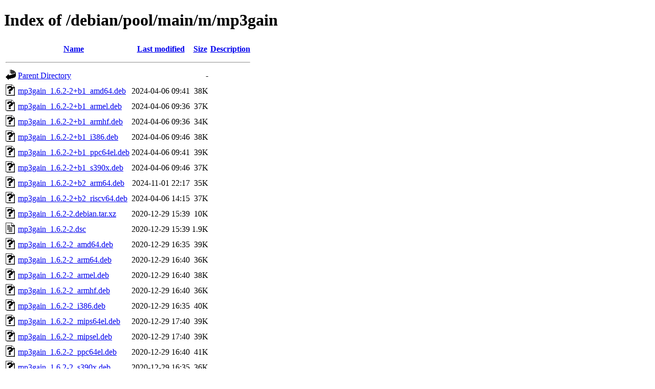

--- FILE ---
content_type: text/html;charset=UTF-8
request_url: http://ftp.cz.debian.org/debian/pool/main/m/mp3gain/
body_size: 975
content:
<!DOCTYPE HTML PUBLIC "-//W3C//DTD HTML 4.01//EN" "http://www.w3.org/TR/html4/strict.dtd">
<html>
 <head>
  <title>Index of /debian/pool/main/m/mp3gain</title>
 </head>
 <body>
<h1>Index of /debian/pool/main/m/mp3gain</h1>
  <table>
   <tr><th valign="top"><img src="/icons/blank.gif" alt="[ICO]"></th><th><a href="?C=N;O=D">Name</a></th><th><a href="?C=M;O=A">Last modified</a></th><th><a href="?C=S;O=A">Size</a></th><th><a href="?C=D;O=A">Description</a></th></tr>
   <tr><th colspan="5"><hr></th></tr>
<tr><td valign="top"><img src="/icons/back.gif" alt="[PARENTDIR]"></td><td><a href="/debian/pool/main/m/">Parent Directory</a></td><td>&nbsp;</td><td align="right">  - </td><td>&nbsp;</td></tr>
<tr><td valign="top"><img src="/icons/unknown.gif" alt="[   ]"></td><td><a href="mp3gain_1.6.2-2+b1_amd64.deb">mp3gain_1.6.2-2+b1_amd64.deb</a></td><td align="right">2024-04-06 09:41  </td><td align="right"> 38K</td><td>&nbsp;</td></tr>
<tr><td valign="top"><img src="/icons/unknown.gif" alt="[   ]"></td><td><a href="mp3gain_1.6.2-2+b1_armel.deb">mp3gain_1.6.2-2+b1_armel.deb</a></td><td align="right">2024-04-06 09:36  </td><td align="right"> 37K</td><td>&nbsp;</td></tr>
<tr><td valign="top"><img src="/icons/unknown.gif" alt="[   ]"></td><td><a href="mp3gain_1.6.2-2+b1_armhf.deb">mp3gain_1.6.2-2+b1_armhf.deb</a></td><td align="right">2024-04-06 09:36  </td><td align="right"> 34K</td><td>&nbsp;</td></tr>
<tr><td valign="top"><img src="/icons/unknown.gif" alt="[   ]"></td><td><a href="mp3gain_1.6.2-2+b1_i386.deb">mp3gain_1.6.2-2+b1_i386.deb</a></td><td align="right">2024-04-06 09:46  </td><td align="right"> 38K</td><td>&nbsp;</td></tr>
<tr><td valign="top"><img src="/icons/unknown.gif" alt="[   ]"></td><td><a href="mp3gain_1.6.2-2+b1_ppc64el.deb">mp3gain_1.6.2-2+b1_ppc64el.deb</a></td><td align="right">2024-04-06 09:41  </td><td align="right"> 39K</td><td>&nbsp;</td></tr>
<tr><td valign="top"><img src="/icons/unknown.gif" alt="[   ]"></td><td><a href="mp3gain_1.6.2-2+b1_s390x.deb">mp3gain_1.6.2-2+b1_s390x.deb</a></td><td align="right">2024-04-06 09:46  </td><td align="right"> 37K</td><td>&nbsp;</td></tr>
<tr><td valign="top"><img src="/icons/unknown.gif" alt="[   ]"></td><td><a href="mp3gain_1.6.2-2+b2_arm64.deb">mp3gain_1.6.2-2+b2_arm64.deb</a></td><td align="right">2024-11-01 22:17  </td><td align="right"> 35K</td><td>&nbsp;</td></tr>
<tr><td valign="top"><img src="/icons/unknown.gif" alt="[   ]"></td><td><a href="mp3gain_1.6.2-2+b2_riscv64.deb">mp3gain_1.6.2-2+b2_riscv64.deb</a></td><td align="right">2024-04-06 14:15  </td><td align="right"> 37K</td><td>&nbsp;</td></tr>
<tr><td valign="top"><img src="/icons/unknown.gif" alt="[   ]"></td><td><a href="mp3gain_1.6.2-2.debian.tar.xz">mp3gain_1.6.2-2.debian.tar.xz</a></td><td align="right">2020-12-29 15:39  </td><td align="right"> 10K</td><td>&nbsp;</td></tr>
<tr><td valign="top"><img src="/icons/text.gif" alt="[TXT]"></td><td><a href="mp3gain_1.6.2-2.dsc">mp3gain_1.6.2-2.dsc</a></td><td align="right">2020-12-29 15:39  </td><td align="right">1.9K</td><td>&nbsp;</td></tr>
<tr><td valign="top"><img src="/icons/unknown.gif" alt="[   ]"></td><td><a href="mp3gain_1.6.2-2_amd64.deb">mp3gain_1.6.2-2_amd64.deb</a></td><td align="right">2020-12-29 16:35  </td><td align="right"> 39K</td><td>&nbsp;</td></tr>
<tr><td valign="top"><img src="/icons/unknown.gif" alt="[   ]"></td><td><a href="mp3gain_1.6.2-2_arm64.deb">mp3gain_1.6.2-2_arm64.deb</a></td><td align="right">2020-12-29 16:40  </td><td align="right"> 36K</td><td>&nbsp;</td></tr>
<tr><td valign="top"><img src="/icons/unknown.gif" alt="[   ]"></td><td><a href="mp3gain_1.6.2-2_armel.deb">mp3gain_1.6.2-2_armel.deb</a></td><td align="right">2020-12-29 16:40  </td><td align="right"> 38K</td><td>&nbsp;</td></tr>
<tr><td valign="top"><img src="/icons/unknown.gif" alt="[   ]"></td><td><a href="mp3gain_1.6.2-2_armhf.deb">mp3gain_1.6.2-2_armhf.deb</a></td><td align="right">2020-12-29 16:40  </td><td align="right"> 36K</td><td>&nbsp;</td></tr>
<tr><td valign="top"><img src="/icons/unknown.gif" alt="[   ]"></td><td><a href="mp3gain_1.6.2-2_i386.deb">mp3gain_1.6.2-2_i386.deb</a></td><td align="right">2020-12-29 16:35  </td><td align="right"> 40K</td><td>&nbsp;</td></tr>
<tr><td valign="top"><img src="/icons/unknown.gif" alt="[   ]"></td><td><a href="mp3gain_1.6.2-2_mips64el.deb">mp3gain_1.6.2-2_mips64el.deb</a></td><td align="right">2020-12-29 17:40  </td><td align="right"> 39K</td><td>&nbsp;</td></tr>
<tr><td valign="top"><img src="/icons/unknown.gif" alt="[   ]"></td><td><a href="mp3gain_1.6.2-2_mipsel.deb">mp3gain_1.6.2-2_mipsel.deb</a></td><td align="right">2020-12-29 17:40  </td><td align="right"> 39K</td><td>&nbsp;</td></tr>
<tr><td valign="top"><img src="/icons/unknown.gif" alt="[   ]"></td><td><a href="mp3gain_1.6.2-2_ppc64el.deb">mp3gain_1.6.2-2_ppc64el.deb</a></td><td align="right">2020-12-29 16:40  </td><td align="right"> 41K</td><td>&nbsp;</td></tr>
<tr><td valign="top"><img src="/icons/unknown.gif" alt="[   ]"></td><td><a href="mp3gain_1.6.2-2_s390x.deb">mp3gain_1.6.2-2_s390x.deb</a></td><td align="right">2020-12-29 16:35  </td><td align="right"> 36K</td><td>&nbsp;</td></tr>
<tr><td valign="top"><img src="/icons/unknown.gif" alt="[   ]"></td><td><a href="mp3gain_1.6.2-3.debian.tar.xz">mp3gain_1.6.2-3.debian.tar.xz</a></td><td align="right">2025-11-07 11:06  </td><td align="right"> 11K</td><td>&nbsp;</td></tr>
<tr><td valign="top"><img src="/icons/text.gif" alt="[TXT]"></td><td><a href="mp3gain_1.6.2-3.dsc">mp3gain_1.6.2-3.dsc</a></td><td align="right">2025-11-07 11:06  </td><td align="right">1.9K</td><td>&nbsp;</td></tr>
<tr><td valign="top"><img src="/icons/unknown.gif" alt="[   ]"></td><td><a href="mp3gain_1.6.2-3_amd64.deb">mp3gain_1.6.2-3_amd64.deb</a></td><td align="right">2025-11-07 11:41  </td><td align="right"> 38K</td><td>&nbsp;</td></tr>
<tr><td valign="top"><img src="/icons/unknown.gif" alt="[   ]"></td><td><a href="mp3gain_1.6.2-3_arm64.deb">mp3gain_1.6.2-3_arm64.deb</a></td><td align="right">2025-11-07 11:41  </td><td align="right"> 35K</td><td>&nbsp;</td></tr>
<tr><td valign="top"><img src="/icons/unknown.gif" alt="[   ]"></td><td><a href="mp3gain_1.6.2-3_armhf.deb">mp3gain_1.6.2-3_armhf.deb</a></td><td align="right">2025-11-07 11:41  </td><td align="right"> 34K</td><td>&nbsp;</td></tr>
<tr><td valign="top"><img src="/icons/unknown.gif" alt="[   ]"></td><td><a href="mp3gain_1.6.2-3_i386.deb">mp3gain_1.6.2-3_i386.deb</a></td><td align="right">2025-11-07 11:41  </td><td align="right"> 38K</td><td>&nbsp;</td></tr>
<tr><td valign="top"><img src="/icons/unknown.gif" alt="[   ]"></td><td><a href="mp3gain_1.6.2-3_loong64.deb">mp3gain_1.6.2-3_loong64.deb</a></td><td align="right">2026-01-04 12:25  </td><td align="right"> 37K</td><td>&nbsp;</td></tr>
<tr><td valign="top"><img src="/icons/unknown.gif" alt="[   ]"></td><td><a href="mp3gain_1.6.2-3_ppc64el.deb">mp3gain_1.6.2-3_ppc64el.deb</a></td><td align="right">2025-11-07 11:41  </td><td align="right"> 40K</td><td>&nbsp;</td></tr>
<tr><td valign="top"><img src="/icons/unknown.gif" alt="[   ]"></td><td><a href="mp3gain_1.6.2-3_riscv64.deb">mp3gain_1.6.2-3_riscv64.deb</a></td><td align="right">2025-11-07 11:57  </td><td align="right"> 37K</td><td>&nbsp;</td></tr>
<tr><td valign="top"><img src="/icons/unknown.gif" alt="[   ]"></td><td><a href="mp3gain_1.6.2-3_s390x.deb">mp3gain_1.6.2-3_s390x.deb</a></td><td align="right">2025-11-07 11:51  </td><td align="right"> 37K</td><td>&nbsp;</td></tr>
<tr><td valign="top"><img src="/icons/compressed.gif" alt="[   ]"></td><td><a href="mp3gain_1.6.2.orig.tar.gz">mp3gain_1.6.2.orig.tar.gz</a></td><td align="right">2020-10-11 18:29  </td><td align="right"> 61K</td><td>&nbsp;</td></tr>
   <tr><th colspan="5"><hr></th></tr>
</table>
<address>Apache/2.4.66 (Debian) Server at ftp.cz.debian.org Port 80</address>
</body></html>
